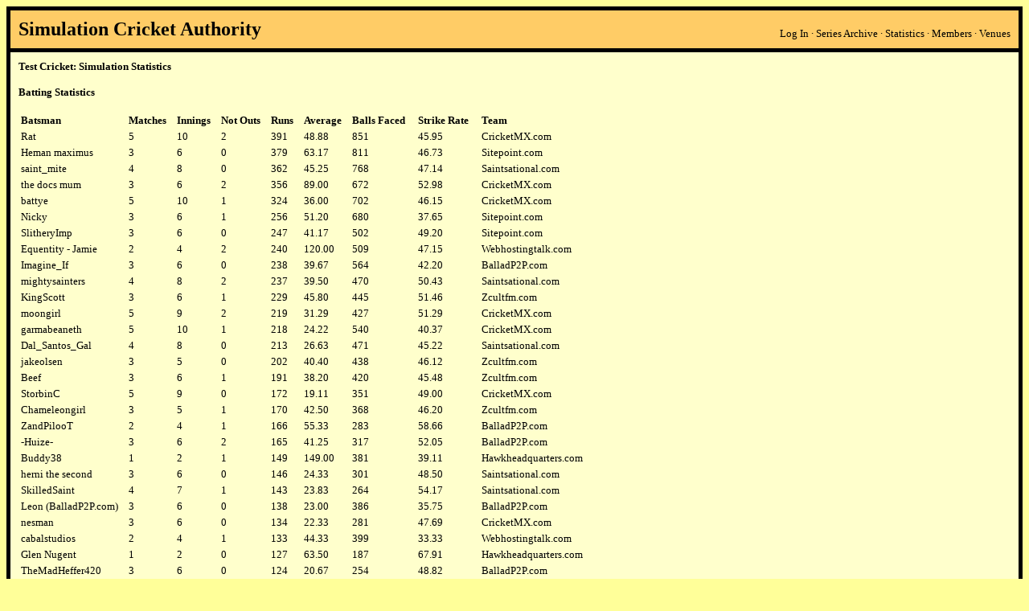

--- FILE ---
content_type: text/html; charset=UTF-8
request_url: http://www.simulationcricket.com/statistics.php?mode=test
body_size: 6930
content:

<html>
<head>

<style type="text/css">

#promoIslandRight {
	width: 314px;
	height: 250px;
    float: right;
	clear: right;
    text-align: right;
    margin: 15px 15px 15px 15px;
	border-left: 1px solid #FFCC66;
}

A.hoverlinks:link, A.hoverlinks:visited {
	color: #333333;
	font-size: 10pt;
	font-family: Trebuchet MS;
	text-decoration: none;
}

A.hoverlinks:hover {
	color: #000000;
/*	background-color: #d8d4d2; */
	background-color: #6699ff;
	font-size: 10pt;
	font-family: Trebuchet MS;
/*	text-decoration: underline; */
}

body {background-color: #FFFF99}
/* OLD td style background colour was #FFCC66 */
/* body {background-color: #FF6699} */
hr	{ height: 0px; border: solid #FF3300 0px; border-top-width: 1px;}

		a:link { color: black; text-decoration: none; }
		a:visited { color: black; text-decoration: none; } 
		a:hover { color: #000066; text-decoration: underline; }

.aroundborder	{ background-color: white; border:5px solid black }
.lineborder { border-bottom:5px solid black }
h2 {background-color: transparent}
p {background-color: rgb(250,0,255)}
</style>

</head>

<body bgcolor="#FFFF99">

<table class="aroundborder" width="100%" align="center" cellpadding="0" cellspacing="0">
	<tr>
		<td style="background-color:#FFCC66;border-bottom:5px solid black;border-bottom:5px solid black;" width="100%">
			<table width="100%" align="center" cellpadding="5" cellspacing="5">
				<tr>
					<td width="50%" align="left" valign="middle"><font face="verdana" size="5"><a href="http://www.simulationcricket.com"><b>Simulation Cricket Authority</b></a></font></td>
					<td width="50%" align="right" valign="bottom"><font face="verdana" size="2">
					<a href="http://www.simulationcricket.com/login.php">Log In</a> &middot; <a href="http://www.simulationcricket.com/series_archive.php">Series Archive</a> &middot; <a href="http://www.simulationcricket.com/statistics.php">Statistics</a> &middot; <a href="http://www.simulationcricket.com/members.php">Members</a> &middot; <a href="http://www.simulationcricket.com/venues.php">Venues</a>
					</font></td>
				</tr>
			</table>
		</td>
	</tr><tr><td width="100%"><table bgcolor="#FFFFCC" width="100%" align="center" cellpadding="5" cellspacing="5">
<tr><td align="left" width="100%"><title>Simulation Cricket Authority: Statistics</title><font face="verdana" size="2"><font face="verdana" size="2"><b>Test Cricket: Simulation Statistics<br /><br />Batting Statistics</b><br /><br /><table>
	<tr>
	<td><font face="verdana" size="2"><b>Batsman</b></td>
	<td><font face="verdana" size="2"><b>Matches&nbsp;&nbsp;&nbsp;</b></td>
	<td><font face="verdana" size="2"><b>Innings&nbsp;&nbsp;&nbsp;</b></td>
	<td><font face="verdana" size="2"><b>Not Outs&nbsp;&nbsp;&nbsp;</b></td>
	<td><font face="verdana" size="2"><b>Runs&nbsp;&nbsp;&nbsp;</b></td>
	<td><font face="verdana" size="2"><b>Average&nbsp;&nbsp;&nbsp;</b></td>
	<td><font face="verdana" size="2"><b>Balls Faced&nbsp;&nbsp;&nbsp;&nbsp;</b></td>
	<td><font face="verdana" size="2"><b>Strike Rate&nbsp;&nbsp;&nbsp;&nbsp;</b></td>
	<td><font face="verdana" size="2"><b>Team</b></td></tr><tr>
		<td><font face="verdana" size="2">Rat&nbsp;&nbsp;&nbsp;</td>
		<td><font face="verdana" size="2">5</td>
		<td><font face="verdana" size="2">10</td>
		<td><font face="verdana" size="2">2</td>
		<td><font face="verdana" size="2">391</td>
		<td><font face="verdana" size="2">48.88</td>
		<td><font face="verdana" size="2">851</td>
		<td><font face="verdana" size="2">45.95</td>
		<td><font face="verdana" size="2">CricketMX.com</td></tr><tr>
		<td><font face="verdana" size="2">Heman maximus&nbsp;&nbsp;&nbsp;</td>
		<td><font face="verdana" size="2">3</td>
		<td><font face="verdana" size="2">6</td>
		<td><font face="verdana" size="2">0</td>
		<td><font face="verdana" size="2">379</td>
		<td><font face="verdana" size="2">63.17</td>
		<td><font face="verdana" size="2">811</td>
		<td><font face="verdana" size="2">46.73</td>
		<td><font face="verdana" size="2">Sitepoint.com</td></tr><tr>
		<td><font face="verdana" size="2">saint_mite&nbsp;&nbsp;&nbsp;</td>
		<td><font face="verdana" size="2">4</td>
		<td><font face="verdana" size="2">8</td>
		<td><font face="verdana" size="2">0</td>
		<td><font face="verdana" size="2">362</td>
		<td><font face="verdana" size="2">45.25</td>
		<td><font face="verdana" size="2">768</td>
		<td><font face="verdana" size="2">47.14</td>
		<td><font face="verdana" size="2">Saintsational.com</td></tr><tr>
		<td><font face="verdana" size="2">the docs mum&nbsp;&nbsp;&nbsp;</td>
		<td><font face="verdana" size="2">3</td>
		<td><font face="verdana" size="2">6</td>
		<td><font face="verdana" size="2">2</td>
		<td><font face="verdana" size="2">356</td>
		<td><font face="verdana" size="2">89.00</td>
		<td><font face="verdana" size="2">672</td>
		<td><font face="verdana" size="2">52.98</td>
		<td><font face="verdana" size="2">CricketMX.com</td></tr><tr>
		<td><font face="verdana" size="2">battye&nbsp;&nbsp;&nbsp;</td>
		<td><font face="verdana" size="2">5</td>
		<td><font face="verdana" size="2">10</td>
		<td><font face="verdana" size="2">1</td>
		<td><font face="verdana" size="2">324</td>
		<td><font face="verdana" size="2">36.00</td>
		<td><font face="verdana" size="2">702</td>
		<td><font face="verdana" size="2">46.15</td>
		<td><font face="verdana" size="2">CricketMX.com</td></tr><tr>
		<td><font face="verdana" size="2">Nicky&nbsp;&nbsp;&nbsp;</td>
		<td><font face="verdana" size="2">3</td>
		<td><font face="verdana" size="2">6</td>
		<td><font face="verdana" size="2">1</td>
		<td><font face="verdana" size="2">256</td>
		<td><font face="verdana" size="2">51.20</td>
		<td><font face="verdana" size="2">680</td>
		<td><font face="verdana" size="2">37.65</td>
		<td><font face="verdana" size="2">Sitepoint.com</td></tr><tr>
		<td><font face="verdana" size="2">SlitheryImp&nbsp;&nbsp;&nbsp;</td>
		<td><font face="verdana" size="2">3</td>
		<td><font face="verdana" size="2">6</td>
		<td><font face="verdana" size="2">0</td>
		<td><font face="verdana" size="2">247</td>
		<td><font face="verdana" size="2">41.17</td>
		<td><font face="verdana" size="2">502</td>
		<td><font face="verdana" size="2">49.20</td>
		<td><font face="verdana" size="2">Sitepoint.com</td></tr><tr>
		<td><font face="verdana" size="2">Equentity - Jamie&nbsp;&nbsp;&nbsp;</td>
		<td><font face="verdana" size="2">2</td>
		<td><font face="verdana" size="2">4</td>
		<td><font face="verdana" size="2">2</td>
		<td><font face="verdana" size="2">240</td>
		<td><font face="verdana" size="2">120.00</td>
		<td><font face="verdana" size="2">509</td>
		<td><font face="verdana" size="2">47.15</td>
		<td><font face="verdana" size="2">Webhostingtalk.com</td></tr><tr>
		<td><font face="verdana" size="2">Imagine_If&nbsp;&nbsp;&nbsp;</td>
		<td><font face="verdana" size="2">3</td>
		<td><font face="verdana" size="2">6</td>
		<td><font face="verdana" size="2">0</td>
		<td><font face="verdana" size="2">238</td>
		<td><font face="verdana" size="2">39.67</td>
		<td><font face="verdana" size="2">564</td>
		<td><font face="verdana" size="2">42.20</td>
		<td><font face="verdana" size="2">BalladP2P.com</td></tr><tr>
		<td><font face="verdana" size="2">mightysainters&nbsp;&nbsp;&nbsp;</td>
		<td><font face="verdana" size="2">4</td>
		<td><font face="verdana" size="2">8</td>
		<td><font face="verdana" size="2">2</td>
		<td><font face="verdana" size="2">237</td>
		<td><font face="verdana" size="2">39.50</td>
		<td><font face="verdana" size="2">470</td>
		<td><font face="verdana" size="2">50.43</td>
		<td><font face="verdana" size="2">Saintsational.com</td></tr><tr>
		<td><font face="verdana" size="2">KingScott&nbsp;&nbsp;&nbsp;</td>
		<td><font face="verdana" size="2">3</td>
		<td><font face="verdana" size="2">6</td>
		<td><font face="verdana" size="2">1</td>
		<td><font face="verdana" size="2">229</td>
		<td><font face="verdana" size="2">45.80</td>
		<td><font face="verdana" size="2">445</td>
		<td><font face="verdana" size="2">51.46</td>
		<td><font face="verdana" size="2">Zcultfm.com</td></tr><tr>
		<td><font face="verdana" size="2">moongirl&nbsp;&nbsp;&nbsp;</td>
		<td><font face="verdana" size="2">5</td>
		<td><font face="verdana" size="2">9</td>
		<td><font face="verdana" size="2">2</td>
		<td><font face="verdana" size="2">219</td>
		<td><font face="verdana" size="2">31.29</td>
		<td><font face="verdana" size="2">427</td>
		<td><font face="verdana" size="2">51.29</td>
		<td><font face="verdana" size="2">CricketMX.com</td></tr><tr>
		<td><font face="verdana" size="2">garmabeaneth&nbsp;&nbsp;&nbsp;</td>
		<td><font face="verdana" size="2">5</td>
		<td><font face="verdana" size="2">10</td>
		<td><font face="verdana" size="2">1</td>
		<td><font face="verdana" size="2">218</td>
		<td><font face="verdana" size="2">24.22</td>
		<td><font face="verdana" size="2">540</td>
		<td><font face="verdana" size="2">40.37</td>
		<td><font face="verdana" size="2">CricketMX.com</td></tr><tr>
		<td><font face="verdana" size="2">Dal_Santos_Gal&nbsp;&nbsp;&nbsp;</td>
		<td><font face="verdana" size="2">4</td>
		<td><font face="verdana" size="2">8</td>
		<td><font face="verdana" size="2">0</td>
		<td><font face="verdana" size="2">213</td>
		<td><font face="verdana" size="2">26.63</td>
		<td><font face="verdana" size="2">471</td>
		<td><font face="verdana" size="2">45.22</td>
		<td><font face="verdana" size="2">Saintsational.com</td></tr><tr>
		<td><font face="verdana" size="2">jakeolsen&nbsp;&nbsp;&nbsp;</td>
		<td><font face="verdana" size="2">3</td>
		<td><font face="verdana" size="2">5</td>
		<td><font face="verdana" size="2">0</td>
		<td><font face="verdana" size="2">202</td>
		<td><font face="verdana" size="2">40.40</td>
		<td><font face="verdana" size="2">438</td>
		<td><font face="verdana" size="2">46.12</td>
		<td><font face="verdana" size="2">Zcultfm.com</td></tr><tr>
		<td><font face="verdana" size="2">Beef&nbsp;&nbsp;&nbsp;</td>
		<td><font face="verdana" size="2">3</td>
		<td><font face="verdana" size="2">6</td>
		<td><font face="verdana" size="2">1</td>
		<td><font face="verdana" size="2">191</td>
		<td><font face="verdana" size="2">38.20</td>
		<td><font face="verdana" size="2">420</td>
		<td><font face="verdana" size="2">45.48</td>
		<td><font face="verdana" size="2">Zcultfm.com</td></tr><tr>
		<td><font face="verdana" size="2">StorbinC&nbsp;&nbsp;&nbsp;</td>
		<td><font face="verdana" size="2">5</td>
		<td><font face="verdana" size="2">9</td>
		<td><font face="verdana" size="2">0</td>
		<td><font face="verdana" size="2">172</td>
		<td><font face="verdana" size="2">19.11</td>
		<td><font face="verdana" size="2">351</td>
		<td><font face="verdana" size="2">49.00</td>
		<td><font face="verdana" size="2">CricketMX.com</td></tr><tr>
		<td><font face="verdana" size="2">Chameleongirl&nbsp;&nbsp;&nbsp;</td>
		<td><font face="verdana" size="2">3</td>
		<td><font face="verdana" size="2">5</td>
		<td><font face="verdana" size="2">1</td>
		<td><font face="verdana" size="2">170</td>
		<td><font face="verdana" size="2">42.50</td>
		<td><font face="verdana" size="2">368</td>
		<td><font face="verdana" size="2">46.20</td>
		<td><font face="verdana" size="2">Zcultfm.com</td></tr><tr>
		<td><font face="verdana" size="2">ZandPilooT&nbsp;&nbsp;&nbsp;</td>
		<td><font face="verdana" size="2">2</td>
		<td><font face="verdana" size="2">4</td>
		<td><font face="verdana" size="2">1</td>
		<td><font face="verdana" size="2">166</td>
		<td><font face="verdana" size="2">55.33</td>
		<td><font face="verdana" size="2">283</td>
		<td><font face="verdana" size="2">58.66</td>
		<td><font face="verdana" size="2">BalladP2P.com</td></tr><tr>
		<td><font face="verdana" size="2">-Huize-&nbsp;&nbsp;&nbsp;</td>
		<td><font face="verdana" size="2">3</td>
		<td><font face="verdana" size="2">6</td>
		<td><font face="verdana" size="2">2</td>
		<td><font face="verdana" size="2">165</td>
		<td><font face="verdana" size="2">41.25</td>
		<td><font face="verdana" size="2">317</td>
		<td><font face="verdana" size="2">52.05</td>
		<td><font face="verdana" size="2">BalladP2P.com</td></tr><tr>
		<td><font face="verdana" size="2">Buddy38&nbsp;&nbsp;&nbsp;</td>
		<td><font face="verdana" size="2">1</td>
		<td><font face="verdana" size="2">2</td>
		<td><font face="verdana" size="2">1</td>
		<td><font face="verdana" size="2">149</td>
		<td><font face="verdana" size="2">149.00</td>
		<td><font face="verdana" size="2">381</td>
		<td><font face="verdana" size="2">39.11</td>
		<td><font face="verdana" size="2">Hawkheadquarters.com</td></tr><tr>
		<td><font face="verdana" size="2">herni the second&nbsp;&nbsp;&nbsp;</td>
		<td><font face="verdana" size="2">3</td>
		<td><font face="verdana" size="2">6</td>
		<td><font face="verdana" size="2">0</td>
		<td><font face="verdana" size="2">146</td>
		<td><font face="verdana" size="2">24.33</td>
		<td><font face="verdana" size="2">301</td>
		<td><font face="verdana" size="2">48.50</td>
		<td><font face="verdana" size="2">Saintsational.com</td></tr><tr>
		<td><font face="verdana" size="2">SkilledSaint&nbsp;&nbsp;&nbsp;</td>
		<td><font face="verdana" size="2">4</td>
		<td><font face="verdana" size="2">7</td>
		<td><font face="verdana" size="2">1</td>
		<td><font face="verdana" size="2">143</td>
		<td><font face="verdana" size="2">23.83</td>
		<td><font face="verdana" size="2">264</td>
		<td><font face="verdana" size="2">54.17</td>
		<td><font face="verdana" size="2">Saintsational.com</td></tr><tr>
		<td><font face="verdana" size="2">Leon (BalladP2P.com)&nbsp;&nbsp;&nbsp;</td>
		<td><font face="verdana" size="2">3</td>
		<td><font face="verdana" size="2">6</td>
		<td><font face="verdana" size="2">0</td>
		<td><font face="verdana" size="2">138</td>
		<td><font face="verdana" size="2">23.00</td>
		<td><font face="verdana" size="2">386</td>
		<td><font face="verdana" size="2">35.75</td>
		<td><font face="verdana" size="2">BalladP2P.com</td></tr><tr>
		<td><font face="verdana" size="2">nesman&nbsp;&nbsp;&nbsp;</td>
		<td><font face="verdana" size="2">3</td>
		<td><font face="verdana" size="2">6</td>
		<td><font face="verdana" size="2">0</td>
		<td><font face="verdana" size="2">134</td>
		<td><font face="verdana" size="2">22.33</td>
		<td><font face="verdana" size="2">281</td>
		<td><font face="verdana" size="2">47.69</td>
		<td><font face="verdana" size="2">CricketMX.com</td></tr><tr>
		<td><font face="verdana" size="2">cabalstudios&nbsp;&nbsp;&nbsp;</td>
		<td><font face="verdana" size="2">2</td>
		<td><font face="verdana" size="2">4</td>
		<td><font face="verdana" size="2">1</td>
		<td><font face="verdana" size="2">133</td>
		<td><font face="verdana" size="2">44.33</td>
		<td><font face="verdana" size="2">399</td>
		<td><font face="verdana" size="2">33.33</td>
		<td><font face="verdana" size="2">Webhostingtalk.com</td></tr><tr>
		<td><font face="verdana" size="2">Glen Nugent&nbsp;&nbsp;&nbsp;</td>
		<td><font face="verdana" size="2">1</td>
		<td><font face="verdana" size="2">2</td>
		<td><font face="verdana" size="2">0</td>
		<td><font face="verdana" size="2">127</td>
		<td><font face="verdana" size="2">63.50</td>
		<td><font face="verdana" size="2">187</td>
		<td><font face="verdana" size="2">67.91</td>
		<td><font face="verdana" size="2">Hawkheadquarters.com</td></tr><tr>
		<td><font face="verdana" size="2">TheMadHeffer420&nbsp;&nbsp;&nbsp;</td>
		<td><font face="verdana" size="2">3</td>
		<td><font face="verdana" size="2">6</td>
		<td><font face="verdana" size="2">0</td>
		<td><font face="verdana" size="2">124</td>
		<td><font face="verdana" size="2">20.67</td>
		<td><font face="verdana" size="2">254</td>
		<td><font face="verdana" size="2">48.82</td>
		<td><font face="verdana" size="2">BalladP2P.com</td></tr><tr>
		<td><font face="verdana" size="2">Cronweb&nbsp;&nbsp;&nbsp;</td>
		<td><font face="verdana" size="2">2</td>
		<td><font face="verdana" size="2">4</td>
		<td><font face="verdana" size="2">1</td>
		<td><font face="verdana" size="2">123</td>
		<td><font face="verdana" size="2">41.00</td>
		<td><font face="verdana" size="2">290</td>
		<td><font face="verdana" size="2">42.41</td>
		<td><font face="verdana" size="2">Sitepoint.com</td></tr><tr>
		<td><font face="verdana" size="2">Hand_of_God&nbsp;&nbsp;&nbsp;</td>
		<td><font face="verdana" size="2">1</td>
		<td><font face="verdana" size="2">2</td>
		<td><font face="verdana" size="2">2</td>
		<td><font face="verdana" size="2">117</td>
		<td><font face="verdana" size="2">0.00</td>
		<td><font face="verdana" size="2">192</td>
		<td><font face="verdana" size="2">60.94</td>
		<td><font face="verdana" size="2">BalladP2P.com</td></tr><tr>
		<td><font face="verdana" size="2">grinch2171&nbsp;&nbsp;&nbsp;</td>
		<td><font face="verdana" size="2">4</td>
		<td><font face="verdana" size="2">7</td>
		<td><font face="verdana" size="2">0</td>
		<td><font face="verdana" size="2">108</td>
		<td><font face="verdana" size="2">15.43</td>
		<td><font face="verdana" size="2">253</td>
		<td><font face="verdana" size="2">42.69</td>
		<td><font face="verdana" size="2">CricketMX.com</td></tr><tr>
		<td><font face="verdana" size="2">NoGood&nbsp;&nbsp;&nbsp;</td>
		<td><font face="verdana" size="2">3</td>
		<td><font face="verdana" size="2">6</td>
		<td><font face="verdana" size="2">0</td>
		<td><font face="verdana" size="2">98</td>
		<td><font face="verdana" size="2">16.33</td>
		<td><font face="verdana" size="2">267</td>
		<td><font face="verdana" size="2">36.70</td>
		<td><font face="verdana" size="2">BalladP2P.com</td></tr><tr>
		<td><font face="verdana" size="2">BONGOMAN&nbsp;&nbsp;&nbsp;</td>
		<td><font face="verdana" size="2">5</td>
		<td><font face="verdana" size="2">9</td>
		<td><font face="verdana" size="2">0</td>
		<td><font face="verdana" size="2">94</td>
		<td><font face="verdana" size="2">10.44</td>
		<td><font face="verdana" size="2">200</td>
		<td><font face="verdana" size="2">47.00</td>
		<td><font face="verdana" size="2">CricketMX.com</td></tr><tr>
		<td><font face="verdana" size="2">iTechno&nbsp;&nbsp;&nbsp;</td>
		<td><font face="verdana" size="2">3</td>
		<td><font face="verdana" size="2">6</td>
		<td><font face="verdana" size="2">0</td>
		<td><font face="verdana" size="2">89</td>
		<td><font face="verdana" size="2">14.83</td>
		<td><font face="verdana" size="2">189</td>
		<td><font face="verdana" size="2">47.09</td>
		<td><font face="verdana" size="2">Sitepoint.com</td></tr><tr>
		<td><font face="verdana" size="2">Finnie&nbsp;&nbsp;&nbsp;</td>
		<td><font face="verdana" size="2">3</td>
		<td><font face="verdana" size="2">6</td>
		<td><font face="verdana" size="2">0</td>
		<td><font face="verdana" size="2">88</td>
		<td><font face="verdana" size="2">14.67</td>
		<td><font face="verdana" size="2">170</td>
		<td><font face="verdana" size="2">51.76</td>
		<td><font face="verdana" size="2">Zcultfm.com</td></tr><tr>
		<td><font face="verdana" size="2">Freezmizer&nbsp;&nbsp;&nbsp;</td>
		<td><font face="verdana" size="2">5</td>
		<td><font face="verdana" size="2">9</td>
		<td><font face="verdana" size="2">3</td>
		<td><font face="verdana" size="2">85</td>
		<td><font face="verdana" size="2">14.17</td>
		<td><font face="verdana" size="2">159</td>
		<td><font face="verdana" size="2">53.46</td>
		<td><font face="verdana" size="2">CricketMX.com</td></tr><tr>
		<td><font face="verdana" size="2">Slowhands&nbsp;&nbsp;&nbsp;</td>
		<td><font face="verdana" size="2">2</td>
		<td><font face="verdana" size="2">4</td>
		<td><font face="verdana" size="2">2</td>
		<td><font face="verdana" size="2">85</td>
		<td><font face="verdana" size="2">42.50</td>
		<td><font face="verdana" size="2">226</td>
		<td><font face="verdana" size="2">37.61</td>
		<td><font face="verdana" size="2">BalladP2P.com</td></tr><tr>
		<td><font face="verdana" size="2">Zog&nbsp;&nbsp;&nbsp;</td>
		<td><font face="verdana" size="2">3</td>
		<td><font face="verdana" size="2">5</td>
		<td><font face="verdana" size="2">0</td>
		<td><font face="verdana" size="2">79</td>
		<td><font face="verdana" size="2">15.80</td>
		<td><font face="verdana" size="2">113</td>
		<td><font face="verdana" size="2">69.91</td>
		<td><font face="verdana" size="2">Zcultfm.com</td></tr><tr>
		<td><font face="verdana" size="2">DigitaL&nbsp;&nbsp;&nbsp;</td>
		<td><font face="verdana" size="2">3</td>
		<td><font face="verdana" size="2">6</td>
		<td><font face="verdana" size="2">0</td>
		<td><font face="verdana" size="2">78</td>
		<td><font face="verdana" size="2">13.00</td>
		<td><font face="verdana" size="2">218</td>
		<td><font face="verdana" size="2">35.78</td>
		<td><font face="verdana" size="2">Sitepoint.com</td></tr><tr>
		<td><font face="verdana" size="2">Halo-9&nbsp;&nbsp;&nbsp;</td>
		<td><font face="verdana" size="2">4</td>
		<td><font face="verdana" size="2">7</td>
		<td><font face="verdana" size="2">1</td>
		<td><font face="verdana" size="2">77</td>
		<td><font face="verdana" size="2">12.83</td>
		<td><font face="verdana" size="2">158</td>
		<td><font face="verdana" size="2">48.73</td>
		<td><font face="verdana" size="2">Saintsational.com</td></tr><tr>
		<td><font face="verdana" size="2">HAWK&nbsp;&nbsp;&nbsp;</td>
		<td><font face="verdana" size="2">2</td>
		<td><font face="verdana" size="2">4</td>
		<td><font face="verdana" size="2">0</td>
		<td><font face="verdana" size="2">69</td>
		<td><font face="verdana" size="2">17.25</td>
		<td><font face="verdana" size="2">132</td>
		<td><font face="verdana" size="2">52.27</td>
		<td><font face="verdana" size="2">Sitepoint.com</td></tr><tr>
		<td><font face="verdana" size="2">gob79&nbsp;&nbsp;&nbsp;</td>
		<td><font face="verdana" size="2">1</td>
		<td><font face="verdana" size="2">2</td>
		<td><font face="verdana" size="2">0</td>
		<td><font face="verdana" size="2">69</td>
		<td><font face="verdana" size="2">34.50</td>
		<td><font face="verdana" size="2">160</td>
		<td><font face="verdana" size="2">43.13</td>
		<td><font face="verdana" size="2">Hawkheadquarters.com</td></tr><tr>
		<td><font face="verdana" size="2">Burian&nbsp;&nbsp;&nbsp;</td>
		<td><font face="verdana" size="2">3</td>
		<td><font face="verdana" size="2">6</td>
		<td><font face="verdana" size="2">1</td>
		<td><font face="verdana" size="2">68</td>
		<td><font face="verdana" size="2">13.60</td>
		<td><font face="verdana" size="2">158</td>
		<td><font face="verdana" size="2">43.04</td>
		<td><font face="verdana" size="2">CricketMX.com</td></tr><tr>
		<td><font face="verdana" size="2">Serj&nbsp;&nbsp;&nbsp;</td>
		<td><font face="verdana" size="2">2</td>
		<td><font face="verdana" size="2">4</td>
		<td><font face="verdana" size="2">1</td>
		<td><font face="verdana" size="2">63</td>
		<td><font face="verdana" size="2">21.00</td>
		<td><font face="verdana" size="2">119</td>
		<td><font face="verdana" size="2">52.94</td>
		<td><font face="verdana" size="2">Zcultfm.com</td></tr><tr>
		<td><font face="verdana" size="2">Action_Force&nbsp;&nbsp;&nbsp;</td>
		<td><font face="verdana" size="2">1</td>
		<td><font face="verdana" size="2">2</td>
		<td><font face="verdana" size="2">0</td>
		<td><font face="verdana" size="2">61</td>
		<td><font face="verdana" size="2">30.50</td>
		<td><font face="verdana" size="2">118</td>
		<td><font face="verdana" size="2">51.69</td>
		<td><font face="verdana" size="2">Hawkheadquarters.com</td></tr><tr>
		<td><font face="verdana" size="2">Miraz&nbsp;&nbsp;&nbsp;</td>
		<td><font face="verdana" size="2">1</td>
		<td><font face="verdana" size="2">2</td>
		<td><font face="verdana" size="2">1</td>
		<td><font face="verdana" size="2">61</td>
		<td><font face="verdana" size="2">61.00</td>
		<td><font face="verdana" size="2">142</td>
		<td><font face="verdana" size="2">42.96</td>
		<td><font face="verdana" size="2">Banglacricket.com</td></tr><tr>
		<td><font face="verdana" size="2">joomlaguy.com&nbsp;&nbsp;&nbsp;</td>
		<td><font face="verdana" size="2">2</td>
		<td><font face="verdana" size="2">3</td>
		<td><font face="verdana" size="2">0</td>
		<td><font face="verdana" size="2">59</td>
		<td><font face="verdana" size="2">19.67</td>
		<td><font face="verdana" size="2">121</td>
		<td><font face="verdana" size="2">48.76</td>
		<td><font face="verdana" size="2">Webhostingtalk.com</td></tr><tr>
		<td><font face="verdana" size="2">arkin&nbsp;&nbsp;&nbsp;</td>
		<td><font face="verdana" size="2">2</td>
		<td><font face="verdana" size="2">2</td>
		<td><font face="verdana" size="2">0</td>
		<td><font face="verdana" size="2">53</td>
		<td><font face="verdana" size="2">26.50</td>
		<td><font face="verdana" size="2">84</td>
		<td><font face="verdana" size="2">63.10</td>
		<td><font face="verdana" size="2">Webhostingtalk.com</td></tr><tr>
		<td><font face="verdana" size="2">Launcestonsaint&nbsp;&nbsp;&nbsp;</td>
		<td><font face="verdana" size="2">1</td>
		<td><font face="verdana" size="2">2</td>
		<td><font face="verdana" size="2">1</td>
		<td><font face="verdana" size="2">53</td>
		<td><font face="verdana" size="2">53.00</td>
		<td><font face="verdana" size="2">73</td>
		<td><font face="verdana" size="2">72.60</td>
		<td><font face="verdana" size="2">Saintsational.com</td></tr><tr>
		<td><font face="verdana" size="2">Cleetus&nbsp;&nbsp;&nbsp;</td>
		<td><font face="verdana" size="2">3</td>
		<td><font face="verdana" size="2">5</td>
		<td><font face="verdana" size="2">0</td>
		<td><font face="verdana" size="2">53</td>
		<td><font face="verdana" size="2">10.60</td>
		<td><font face="verdana" size="2">92</td>
		<td><font face="verdana" size="2">57.61</td>
		<td><font face="verdana" size="2">Zcultfm.com</td></tr><tr>
		<td><font face="verdana" size="2">AsifTheManRahman&nbsp;&nbsp;&nbsp;</td>
		<td><font face="verdana" size="2">1</td>
		<td><font face="verdana" size="2">2</td>
		<td><font face="verdana" size="2">0</td>
		<td><font face="verdana" size="2">51</td>
		<td><font face="verdana" size="2">25.50</td>
		<td><font face="verdana" size="2">55</td>
		<td><font face="verdana" size="2">92.73</td>
		<td><font face="verdana" size="2">Banglacricket.com</td></tr><tr>
		<td><font face="verdana" size="2">M3ta7h3ad&nbsp;&nbsp;&nbsp;</td>
		<td><font face="verdana" size="2">1</td>
		<td><font face="verdana" size="2">2</td>
		<td><font face="verdana" size="2">0</td>
		<td><font face="verdana" size="2">49</td>
		<td><font face="verdana" size="2">24.50</td>
		<td><font face="verdana" size="2">99</td>
		<td><font face="verdana" size="2">49.49</td>
		<td><font face="verdana" size="2">BalladP2P.com</td></tr><tr>
		<td><font face="verdana" size="2">chrisranjana&nbsp;&nbsp;&nbsp;</td>
		<td><font face="verdana" size="2">2</td>
		<td><font face="verdana" size="2">2</td>
		<td><font face="verdana" size="2">0</td>
		<td><font face="verdana" size="2">46</td>
		<td><font face="verdana" size="2">23.00</td>
		<td><font face="verdana" size="2">101</td>
		<td><font face="verdana" size="2">45.54</td>
		<td><font face="verdana" size="2">Webhostingtalk.com</td></tr><tr>
		<td><font face="verdana" size="2">n1ck&nbsp;&nbsp;&nbsp;</td>
		<td><font face="verdana" size="2">4</td>
		<td><font face="verdana" size="2">7</td>
		<td><font face="verdana" size="2">1</td>
		<td><font face="verdana" size="2">45</td>
		<td><font face="verdana" size="2">7.50</td>
		<td><font face="verdana" size="2">77</td>
		<td><font face="verdana" size="2">58.44</td>
		<td><font face="verdana" size="2">Saintsational.com</td></tr><tr>
		<td><font face="verdana" size="2">Imran78&nbsp;&nbsp;&nbsp;</td>
		<td><font face="verdana" size="2">1</td>
		<td><font face="verdana" size="2">2</td>
		<td><font face="verdana" size="2">0</td>
		<td><font face="verdana" size="2">45</td>
		<td><font face="verdana" size="2">22.50</td>
		<td><font face="verdana" size="2">61</td>
		<td><font face="verdana" size="2">73.77</td>
		<td><font face="verdana" size="2">Banglacricket.com</td></tr><tr>
		<td><font face="verdana" size="2">bcr&nbsp;&nbsp;&nbsp;</td>
		<td><font face="verdana" size="2">3</td>
		<td><font face="verdana" size="2">6</td>
		<td><font face="verdana" size="2">2</td>
		<td><font face="verdana" size="2">45</td>
		<td><font face="verdana" size="2">11.25</td>
		<td><font face="verdana" size="2">105</td>
		<td><font face="verdana" size="2">42.86</td>
		<td><font face="verdana" size="2">Sitepoint.com</td></tr><tr>
		<td><font face="verdana" size="2">fisherboy&nbsp;&nbsp;&nbsp;</td>
		<td><font face="verdana" size="2">3</td>
		<td><font face="verdana" size="2">6</td>
		<td><font face="verdana" size="2">0</td>
		<td><font face="verdana" size="2">45</td>
		<td><font face="verdana" size="2">7.50</td>
		<td><font face="verdana" size="2">86</td>
		<td><font face="verdana" size="2">52.33</td>
		<td><font face="verdana" size="2">Sitepoint.com</td></tr><tr>
		<td><font face="verdana" size="2">daynig&nbsp;&nbsp;&nbsp;</td>
		<td><font face="verdana" size="2">1</td>
		<td><font face="verdana" size="2">2</td>
		<td><font face="verdana" size="2">0</td>
		<td><font face="verdana" size="2">43</td>
		<td><font face="verdana" size="2">21.50</td>
		<td><font face="verdana" size="2">74</td>
		<td><font face="verdana" size="2">58.11</td>
		<td><font face="verdana" size="2">Sitepoint.com</td></tr><tr>
		<td><font face="verdana" size="2">saint66au&nbsp;&nbsp;&nbsp;</td>
		<td><font face="verdana" size="2">4</td>
		<td><font face="verdana" size="2">7</td>
		<td><font face="verdana" size="2">1</td>
		<td><font face="verdana" size="2">39</td>
		<td><font face="verdana" size="2">6.50</td>
		<td><font face="verdana" size="2">75</td>
		<td><font face="verdana" size="2">52.00</td>
		<td><font face="verdana" size="2">Saintsational.com</td></tr><tr>
		<td><font face="verdana" size="2">tunebud&nbsp;&nbsp;&nbsp;</td>
		<td><font face="verdana" size="2">5</td>
		<td><font face="verdana" size="2">9</td>
		<td><font face="verdana" size="2">0</td>
		<td><font face="verdana" size="2">38</td>
		<td><font face="verdana" size="2">4.22</td>
		<td><font face="verdana" size="2">132</td>
		<td><font face="verdana" size="2">28.79</td>
		<td><font face="verdana" size="2">CricketMX.com</td></tr><tr>
		<td><font face="verdana" size="2">kiviniar&nbsp;&nbsp;&nbsp;</td>
		<td><font face="verdana" size="2">2</td>
		<td><font face="verdana" size="2">4</td>
		<td><font face="verdana" size="2">0</td>
		<td><font face="verdana" size="2">37</td>
		<td><font face="verdana" size="2">9.25</td>
		<td><font face="verdana" size="2">71</td>
		<td><font face="verdana" size="2">52.11</td>
		<td><font face="verdana" size="2">Sitepoint.com</td></tr><tr>
		<td><font face="verdana" size="2">MikeyBen&nbsp;&nbsp;&nbsp;</td>
		<td><font face="verdana" size="2">3</td>
		<td><font face="verdana" size="2">3</td>
		<td><font face="verdana" size="2">1</td>
		<td><font face="verdana" size="2">35</td>
		<td><font face="verdana" size="2">17.50</td>
		<td><font face="verdana" size="2">88</td>
		<td><font face="verdana" size="2">39.77</td>
		<td><font face="verdana" size="2">BalladP2P.com</td></tr><tr>
		<td><font face="verdana" size="2">Ace&nbsp;&nbsp;&nbsp;</td>
		<td><font face="verdana" size="2">3</td>
		<td><font face="verdana" size="2">5</td>
		<td><font face="verdana" size="2">0</td>
		<td><font face="verdana" size="2">32</td>
		<td><font face="verdana" size="2">6.40</td>
		<td><font face="verdana" size="2">85</td>
		<td><font face="verdana" size="2">37.65</td>
		<td><font face="verdana" size="2">Zcultfm.com</td></tr><tr>
		<td><font face="verdana" size="2">Adel_chain_gang&nbsp;&nbsp;&nbsp;</td>
		<td><font face="verdana" size="2">1</td>
		<td><font face="verdana" size="2">2</td>
		<td><font face="verdana" size="2">0</td>
		<td><font face="verdana" size="2">31</td>
		<td><font face="verdana" size="2">15.50</td>
		<td><font face="verdana" size="2">47</td>
		<td><font face="verdana" size="2">65.96</td>
		<td><font face="verdana" size="2">Banglacricket.com</td></tr><tr>
		<td><font face="verdana" size="2">Tehsin&nbsp;&nbsp;&nbsp;</td>
		<td><font face="verdana" size="2">1</td>
		<td><font face="verdana" size="2">2</td>
		<td><font face="verdana" size="2">0</td>
		<td><font face="verdana" size="2">31</td>
		<td><font face="verdana" size="2">15.50</td>
		<td><font face="verdana" size="2">104</td>
		<td><font face="verdana" size="2">29.81</td>
		<td><font face="verdana" size="2">Banglacricket.com</td></tr><tr>
		<td><font face="verdana" size="2">Hasib&nbsp;&nbsp;&nbsp;</td>
		<td><font face="verdana" size="2">1</td>
		<td><font face="verdana" size="2">2</td>
		<td><font face="verdana" size="2">1</td>
		<td><font face="verdana" size="2">31</td>
		<td><font face="verdana" size="2">31.00</td>
		<td><font face="verdana" size="2">59</td>
		<td><font face="verdana" size="2">52.54</td>
		<td><font face="verdana" size="2">Banglacricket.com</td></tr><tr>
		<td><font face="verdana" size="2">doosra&nbsp;&nbsp;&nbsp;</td>
		<td><font face="verdana" size="2">1</td>
		<td><font face="verdana" size="2">2</td>
		<td><font face="verdana" size="2">0</td>
		<td><font face="verdana" size="2">30</td>
		<td><font face="verdana" size="2">15.00</td>
		<td><font face="verdana" size="2">49</td>
		<td><font face="verdana" size="2">61.22</td>
		<td><font face="verdana" size="2">Hawkheadquarters.com</td></tr><tr>
		<td><font face="verdana" size="2">Aussie500&nbsp;&nbsp;&nbsp;</td>
		<td><font face="verdana" size="2">3</td>
		<td><font face="verdana" size="2">5</td>
		<td><font face="verdana" size="2">0</td>
		<td><font face="verdana" size="2">30</td>
		<td><font face="verdana" size="2">6.00</td>
		<td><font face="verdana" size="2">119</td>
		<td><font face="verdana" size="2">25.21</td>
		<td><font face="verdana" size="2">Zcultfm.com</td></tr><tr>
		<td><font face="verdana" size="2">Slidey&nbsp;&nbsp;&nbsp;</td>
		<td><font face="verdana" size="2">2</td>
		<td><font face="verdana" size="2">2</td>
		<td><font face="verdana" size="2">0</td>
		<td><font face="verdana" size="2">29</td>
		<td><font face="verdana" size="2">14.50</td>
		<td><font face="verdana" size="2">42</td>
		<td><font face="verdana" size="2">69.05</td>
		<td><font face="verdana" size="2">Webhostingtalk.com</td></tr><tr>
		<td><font face="verdana" size="2">HSVKing&nbsp;&nbsp;&nbsp;</td>
		<td><font face="verdana" size="2">4</td>
		<td><font face="verdana" size="2">7</td>
		<td><font face="verdana" size="2">2</td>
		<td><font face="verdana" size="2">28</td>
		<td><font face="verdana" size="2">5.60</td>
		<td><font face="verdana" size="2">42</td>
		<td><font face="verdana" size="2">66.67</td>
		<td><font face="verdana" size="2">Saintsational.com</td></tr><tr>
		<td><font face="verdana" size="2">James90&nbsp;&nbsp;&nbsp;</td>
		<td><font face="verdana" size="2">1</td>
		<td><font face="verdana" size="2">2</td>
		<td><font face="verdana" size="2">0</td>
		<td><font face="verdana" size="2">28</td>
		<td><font face="verdana" size="2">14.00</td>
		<td><font face="verdana" size="2">70</td>
		<td><font face="verdana" size="2">40.00</td>
		<td><font face="verdana" size="2">Banglacricket.com</td></tr><tr>
		<td><font face="verdana" size="2">MasterBlaster&nbsp;&nbsp;&nbsp;</td>
		<td><font face="verdana" size="2">1</td>
		<td><font face="verdana" size="2">2</td>
		<td><font face="verdana" size="2">0</td>
		<td><font face="verdana" size="2">27</td>
		<td><font face="verdana" size="2">13.50</td>
		<td><font face="verdana" size="2">50</td>
		<td><font face="verdana" size="2">54.00</td>
		<td><font face="verdana" size="2">Banglacricket.com</td></tr><tr>
		<td><font face="verdana" size="2">Hawks Heroes&nbsp;&nbsp;&nbsp;</td>
		<td><font face="verdana" size="2">1</td>
		<td><font face="verdana" size="2">2</td>
		<td><font face="verdana" size="2">0</td>
		<td><font face="verdana" size="2">27</td>
		<td><font face="verdana" size="2">13.50</td>
		<td><font face="verdana" size="2">86</td>
		<td><font face="verdana" size="2">31.40</td>
		<td><font face="verdana" size="2">Hawkheadquarters.com</td></tr><tr>
		<td><font face="verdana" size="2">Oonth&nbsp;&nbsp;&nbsp;</td>
		<td><font face="verdana" size="2">2</td>
		<td><font face="verdana" size="2">3</td>
		<td><font face="verdana" size="2">1</td>
		<td><font face="verdana" size="2">26</td>
		<td><font face="verdana" size="2">13.00</td>
		<td><font face="verdana" size="2">86</td>
		<td><font face="verdana" size="2">30.23</td>
		<td><font face="verdana" size="2">Webhostingtalk.com</td></tr><tr>
		<td><font face="verdana" size="2">Hmmm&nbsp;&nbsp;&nbsp;</td>
		<td><font face="verdana" size="2">3</td>
		<td><font face="verdana" size="2">3</td>
		<td><font face="verdana" size="2">0</td>
		<td><font face="verdana" size="2">25</td>
		<td><font face="verdana" size="2">8.33</td>
		<td><font face="verdana" size="2">26</td>
		<td><font face="verdana" size="2">96.15</td>
		<td><font face="verdana" size="2">BalladP2P.com</td></tr><tr>
		<td><font face="verdana" size="2">khuldun&nbsp;&nbsp;&nbsp;</td>
		<td><font face="verdana" size="2">2</td>
		<td><font face="verdana" size="2">4</td>
		<td><font face="verdana" size="2">1</td>
		<td><font face="verdana" size="2">24</td>
		<td><font face="verdana" size="2">8.00</td>
		<td><font face="verdana" size="2">53</td>
		<td><font face="verdana" size="2">45.28</td>
		<td><font face="verdana" size="2">Sitepoint.com</td></tr><tr>
		<td><font face="verdana" size="2">p2p-sharing-rules&nbsp;&nbsp;&nbsp;</td>
		<td><font face="verdana" size="2">2</td>
		<td><font face="verdana" size="2">3</td>
		<td><font face="verdana" size="2">0</td>
		<td><font face="verdana" size="2">24</td>
		<td><font face="verdana" size="2">8.00</td>
		<td><font face="verdana" size="2">24</td>
		<td><font face="verdana" size="2">100.00</td>
		<td><font face="verdana" size="2">CricketMX.com</td></tr><tr>
		<td><font face="verdana" size="2">saintsational&nbsp;&nbsp;&nbsp;</td>
		<td><font face="verdana" size="2">3</td>
		<td><font face="verdana" size="2">6</td>
		<td><font face="verdana" size="2">0</td>
		<td><font face="verdana" size="2">23</td>
		<td><font face="verdana" size="2">3.83</td>
		<td><font face="verdana" size="2">27</td>
		<td><font face="verdana" size="2">85.19</td>
		<td><font face="verdana" size="2">Saintsational.com</td></tr><tr>
		<td><font face="verdana" size="2">KingTigerII&nbsp;&nbsp;&nbsp;</td>
		<td><font face="verdana" size="2">3</td>
		<td><font face="verdana" size="2">5</td>
		<td><font face="verdana" size="2">3</td>
		<td><font face="verdana" size="2">22</td>
		<td><font face="verdana" size="2">11.00</td>
		<td><font face="verdana" size="2">58</td>
		<td><font face="verdana" size="2">37.93</td>
		<td><font face="verdana" size="2">Zcultfm.com</td></tr><tr>
		<td><font face="verdana" size="2">james_rose&nbsp;&nbsp;&nbsp;</td>
		<td><font face="verdana" size="2">4</td>
		<td><font face="verdana" size="2">7</td>
		<td><font face="verdana" size="2">0</td>
		<td><font face="verdana" size="2">21</td>
		<td><font face="verdana" size="2">3.00</td>
		<td><font face="verdana" size="2">40</td>
		<td><font face="verdana" size="2">52.50</td>
		<td><font face="verdana" size="2">Saintsational.com</td></tr><tr>
		<td><font face="verdana" size="2">greatbar&nbsp;&nbsp;&nbsp;</td>
		<td><font face="verdana" size="2">1</td>
		<td><font face="verdana" size="2">2</td>
		<td><font face="verdana" size="2">0</td>
		<td><font face="verdana" size="2">20</td>
		<td><font face="verdana" size="2">10.00</td>
		<td><font face="verdana" size="2">40</td>
		<td><font face="verdana" size="2">50.00</td>
		<td><font face="verdana" size="2">Hawkheadquarters.com</td></tr><tr>
		<td><font face="verdana" size="2">Joseph_M&nbsp;&nbsp;&nbsp;</td>
		<td><font face="verdana" size="2">2</td>
		<td><font face="verdana" size="2">3</td>
		<td><font face="verdana" size="2">0</td>
		<td><font face="verdana" size="2">18</td>
		<td><font face="verdana" size="2">6.00</td>
		<td><font face="verdana" size="2">14</td>
		<td><font face="verdana" size="2">128.57</td>
		<td><font face="verdana" size="2">Webhostingtalk.com</td></tr><tr>
		<td><font face="verdana" size="2">PixelManual&nbsp;&nbsp;&nbsp;</td>
		<td><font face="verdana" size="2">2</td>
		<td><font face="verdana" size="2">2</td>
		<td><font face="verdana" size="2">1</td>
		<td><font face="verdana" size="2">17</td>
		<td><font face="verdana" size="2">17.00</td>
		<td><font face="verdana" size="2">29</td>
		<td><font face="verdana" size="2">58.62</td>
		<td><font face="verdana" size="2">Webhostingtalk.com</td></tr><tr>
		<td><font face="verdana" size="2">Corran&nbsp;&nbsp;&nbsp;</td>
		<td><font face="verdana" size="2">1</td>
		<td><font face="verdana" size="2">2</td>
		<td><font face="verdana" size="2">1</td>
		<td><font face="verdana" size="2">15</td>
		<td><font face="verdana" size="2">15.00</td>
		<td><font face="verdana" size="2">38</td>
		<td><font face="verdana" size="2">39.47</td>
		<td><font face="verdana" size="2">BalladP2P.com</td></tr><tr>
		<td><font face="verdana" size="2">silentcollision&nbsp;&nbsp;&nbsp;</td>
		<td><font face="verdana" size="2">1</td>
		<td><font face="verdana" size="2">2</td>
		<td><font face="verdana" size="2">0</td>
		<td><font face="verdana" size="2">13</td>
		<td><font face="verdana" size="2">6.50</td>
		<td><font face="verdana" size="2">14</td>
		<td><font face="verdana" size="2">92.86</td>
		<td><font face="verdana" size="2">Sitepoint.com</td></tr><tr>
		<td><font face="verdana" size="2">Bettsie&nbsp;&nbsp;&nbsp;</td>
		<td><font face="verdana" size="2">1</td>
		<td><font face="verdana" size="2">2</td>
		<td><font face="verdana" size="2">0</td>
		<td><font face="verdana" size="2">12</td>
		<td><font face="verdana" size="2">6.00</td>
		<td><font face="verdana" size="2">53</td>
		<td><font face="verdana" size="2">22.64</td>
		<td><font face="verdana" size="2">Hawkheadquarters.com</td></tr><tr>
		<td><font face="verdana" size="2">HunterMp3&nbsp;&nbsp;&nbsp;</td>
		<td><font face="verdana" size="2">3</td>
		<td><font face="verdana" size="2">3</td>
		<td><font face="verdana" size="2">0</td>
		<td><font face="verdana" size="2">12</td>
		<td><font face="verdana" size="2">4.00</td>
		<td><font face="verdana" size="2">38</td>
		<td><font face="verdana" size="2">31.58</td>
		<td><font face="verdana" size="2">BalladP2P.com</td></tr><tr>
		<td><font face="verdana" size="2">mjedw1&nbsp;&nbsp;&nbsp;</td>
		<td><font face="verdana" size="2">1</td>
		<td><font face="verdana" size="2">2</td>
		<td><font face="verdana" size="2">0</td>
		<td><font face="verdana" size="2">8</td>
		<td><font face="verdana" size="2">4.00</td>
		<td><font face="verdana" size="2">19</td>
		<td><font face="verdana" size="2">42.11</td>
		<td><font face="verdana" size="2">Hawkheadquarters.com</td></tr><tr>
		<td><font face="verdana" size="2">DynamoUltra&nbsp;&nbsp;&nbsp;</td>
		<td><font face="verdana" size="2">1</td>
		<td><font face="verdana" size="2">2</td>
		<td><font face="verdana" size="2">0</td>
		<td><font face="verdana" size="2">8</td>
		<td><font face="verdana" size="2">4.00</td>
		<td><font face="verdana" size="2">24</td>
		<td><font face="verdana" size="2">33.33</td>
		<td><font face="verdana" size="2">Hawkheadquarters.com</td></tr><tr>
		<td><font face="verdana" size="2">Dixie Flatline&nbsp;&nbsp;&nbsp;</td>
		<td><font face="verdana" size="2">1</td>
		<td><font face="verdana" size="2">2</td>
		<td><font face="verdana" size="2">1</td>
		<td><font face="verdana" size="2">6</td>
		<td><font face="verdana" size="2">6.00</td>
		<td><font face="verdana" size="2">8</td>
		<td><font face="verdana" size="2">75.00</td>
		<td><font face="verdana" size="2">Hawkheadquarters.com</td></tr><tr>
		<td><font face="verdana" size="2">Penny_&nbsp;&nbsp;&nbsp;</td>
		<td><font face="verdana" size="2">1</td>
		<td><font face="verdana" size="2">1</td>
		<td><font face="verdana" size="2">0</td>
		<td><font face="verdana" size="2">5</td>
		<td><font face="verdana" size="2">5.00</td>
		<td><font face="verdana" size="2">12</td>
		<td><font face="verdana" size="2">41.67</td>
		<td><font face="verdana" size="2">BalladP2P.com</td></tr><tr>
		<td><font face="verdana" size="2">Mike Empuria&nbsp;&nbsp;&nbsp;</td>
		<td><font face="verdana" size="2">1</td>
		<td><font face="verdana" size="2">2</td>
		<td><font face="verdana" size="2">0</td>
		<td><font face="verdana" size="2">5</td>
		<td><font face="verdana" size="2">2.50</td>
		<td><font face="verdana" size="2">31</td>
		<td><font face="verdana" size="2">16.13</td>
		<td><font face="verdana" size="2">Sitepoint.com</td></tr><tr>
		<td><font face="verdana" size="2">JazzFinder&nbsp;&nbsp;&nbsp;</td>
		<td><font face="verdana" size="2">2</td>
		<td><font face="verdana" size="2">2</td>
		<td><font face="verdana" size="2">1</td>
		<td><font face="verdana" size="2">5</td>
		<td><font face="verdana" size="2">5.00</td>
		<td><font face="verdana" size="2">12</td>
		<td><font face="verdana" size="2">41.67</td>
		<td><font face="verdana" size="2">Webhostingtalk.com</td></tr><tr>
		<td><font face="verdana" size="2">Lidcombe&nbsp;&nbsp;&nbsp;</td>
		<td><font face="verdana" size="2">1</td>
		<td><font face="verdana" size="2">2</td>
		<td><font face="verdana" size="2">0</td>
		<td><font face="verdana" size="2">5</td>
		<td><font face="verdana" size="2">2.50</td>
		<td><font face="verdana" size="2">15</td>
		<td><font face="verdana" size="2">33.33</td>
		<td><font face="verdana" size="2">Banglacricket.com</td></tr><tr>
		<td><font face="verdana" size="2">Yonni&nbsp;&nbsp;&nbsp;</td>
		<td><font face="verdana" size="2">1</td>
		<td><font face="verdana" size="2">2</td>
		<td><font face="verdana" size="2">0</td>
		<td><font face="verdana" size="2">4</td>
		<td><font face="verdana" size="2">2.00</td>
		<td><font face="verdana" size="2">8</td>
		<td><font face="verdana" size="2">50.00</td>
		<td><font face="verdana" size="2">Zcultfm.com</td></tr><tr>
		<td><font face="verdana" size="2">Cifra-Jay&nbsp;&nbsp;&nbsp;</td>
		<td><font face="verdana" size="2">2</td>
		<td><font face="verdana" size="2">3</td>
		<td><font face="verdana" size="2">0</td>
		<td><font face="verdana" size="2">3</td>
		<td><font face="verdana" size="2">1.00</td>
		<td><font face="verdana" size="2">19</td>
		<td><font face="verdana" size="2">15.79</td>
		<td><font face="verdana" size="2">Webhostingtalk.com</td></tr><tr>
		<td><font face="verdana" size="2">Ehsan&nbsp;&nbsp;&nbsp;</td>
		<td><font face="verdana" size="2">1</td>
		<td><font face="verdana" size="2">2</td>
		<td><font face="verdana" size="2">0</td>
		<td><font face="verdana" size="2">1</td>
		<td><font face="verdana" size="2">0.50</td>
		<td><font face="verdana" size="2">8</td>
		<td><font face="verdana" size="2">12.50</td>
		<td><font face="verdana" size="2">Banglacricket.com</td></tr><tr>
		<td><font face="verdana" size="2">jake4974&nbsp;&nbsp;&nbsp;</td>
		<td><font face="verdana" size="2">1</td>
		<td><font face="verdana" size="2">2</td>
		<td><font face="verdana" size="2">1</td>
		<td><font face="verdana" size="2">1</td>
		<td><font face="verdana" size="2">1.00</td>
		<td><font face="verdana" size="2">7</td>
		<td><font face="verdana" size="2">14.29</td>
		<td><font face="verdana" size="2">Sitepoint.com</td></tr><tr>
		<td><font face="verdana" size="2">Sunniath&nbsp;&nbsp;&nbsp;</td>
		<td><font face="verdana" size="2">1</td>
		<td><font face="verdana" size="2">2</td>
		<td><font face="verdana" size="2">0</td>
		<td><font face="verdana" size="2">0</td>
		<td><font face="verdana" size="2">0.00</td>
		<td><font face="verdana" size="2">4</td>
		<td><font face="verdana" size="2">0.00</td>
		<td><font face="verdana" size="2">Banglacricket.com</td></tr><tr>
		<td><font face="verdana" size="2">Jupiter Aknowledge&nbsp;&nbsp;&nbsp;</td>
		<td><font face="verdana" size="2">1</td>
		<td><font face="verdana" size="2">0</td>
		<td><font face="verdana" size="2">0</td>
		<td><font face="verdana" size="2">0</td>
		<td><font face="verdana" size="2">0.00</td>
		<td><font face="verdana" size="2">0</td>
		<td><font face="verdana" size="2">0.00</td>
		<td><font face="verdana" size="2">BalladP2P.com</td></tr><tr>
		<td><font face="verdana" size="2">saint patrick&nbsp;&nbsp;&nbsp;</td>
		<td><font face="verdana" size="2">1</td>
		<td><font face="verdana" size="2">1</td>
		<td><font face="verdana" size="2">0</td>
		<td><font face="verdana" size="2">0</td>
		<td><font face="verdana" size="2">0.00</td>
		<td><font face="verdana" size="2">2</td>
		<td><font face="verdana" size="2">0.00</td>
		<td><font face="verdana" size="2">Saintsational.com</td></tr></table><br /><br /><font face="verdana" size="2"><b>Bowling Statistics</b><br /><br /><table>
	<tr>
	<td><font face="verdana" size="2"><b>Bowler</b></td>
	<td><font face="verdana" size="2"><b>Innings&nbsp;&nbsp;&nbsp;</b></td>
	<td><font face="verdana" size="2"><b>Wickets&nbsp;&nbsp;&nbsp;</b></td>
	<td><font face="verdana" size="2"><b>Runs&nbsp;&nbsp;&nbsp;</b></td>
	<td><font face="verdana" size="2"><b>Average&nbsp;&nbsp;&nbsp;</b></td>
	<td><font face="verdana" size="2"><b>Balls&nbsp;&nbsp;&nbsp;&nbsp;</b></td>
	<td><font face="verdana" size="2"><b>Team</b></td></tr><tr>
		<td><font face="verdana" size="2">BONGOMAN&nbsp;&nbsp;&nbsp;</td>
		<td><font face="verdana" size="2">10</td>
		<td><font face="verdana" size="2">25</td>
		<td><font face="verdana" size="2">547</td>
		<td><font face="verdana" size="2">21.88</td>
		<td><font face="verdana" size="2">1058</td>
		<td><font face="verdana" size="2">CricketMX.com</td></tr><tr>
		<td><font face="verdana" size="2">tunebud&nbsp;&nbsp;&nbsp;</td>
		<td><font face="verdana" size="2">10</td>
		<td><font face="verdana" size="2">23</td>
		<td><font face="verdana" size="2">467</td>
		<td><font face="verdana" size="2">20.30</td>
		<td><font face="verdana" size="2">1016</td>
		<td><font face="verdana" size="2">CricketMX.com</td></tr><tr>
		<td><font face="verdana" size="2">Halo-9&nbsp;&nbsp;&nbsp;</td>
		<td><font face="verdana" size="2">7</td>
		<td><font face="verdana" size="2">21</td>
		<td><font face="verdana" size="2">345</td>
		<td><font face="verdana" size="2">16.43</td>
		<td><font face="verdana" size="2">632</td>
		<td><font face="verdana" size="2">Saintsational.com</td></tr><tr>
		<td><font face="verdana" size="2">Hmmm&nbsp;&nbsp;&nbsp;</td>
		<td><font face="verdana" size="2">6</td>
		<td><font face="verdana" size="2">18</td>
		<td><font face="verdana" size="2">300</td>
		<td><font face="verdana" size="2">16.67</td>
		<td><font face="verdana" size="2">643</td>
		<td><font face="verdana" size="2">BalladP2P.com</td></tr><tr>
		<td><font face="verdana" size="2">Freezmizer&nbsp;&nbsp;&nbsp;</td>
		<td><font face="verdana" size="2">10</td>
		<td><font face="verdana" size="2">16</td>
		<td><font face="verdana" size="2">505</td>
		<td><font face="verdana" size="2">31.56</td>
		<td><font face="verdana" size="2">1050</td>
		<td><font face="verdana" size="2">CricketMX.com</td></tr><tr>
		<td><font face="verdana" size="2">HSVKing&nbsp;&nbsp;&nbsp;</td>
		<td><font face="verdana" size="2">8</td>
		<td><font face="verdana" size="2">16</td>
		<td><font face="verdana" size="2">277</td>
		<td><font face="verdana" size="2">17.31</td>
		<td><font face="verdana" size="2">615</td>
		<td><font face="verdana" size="2">Saintsational.com</td></tr><tr>
		<td><font face="verdana" size="2">fisherboy&nbsp;&nbsp;&nbsp;</td>
		<td><font face="verdana" size="2">6</td>
		<td><font face="verdana" size="2">15</td>
		<td><font face="verdana" size="2">306</td>
		<td><font face="verdana" size="2">20.40</td>
		<td><font face="verdana" size="2">637</td>
		<td><font face="verdana" size="2">Sitepoint.com</td></tr><tr>
		<td><font face="verdana" size="2">Ace&nbsp;&nbsp;&nbsp;</td>
		<td><font face="verdana" size="2">6</td>
		<td><font face="verdana" size="2">14</td>
		<td><font face="verdana" size="2">359</td>
		<td><font face="verdana" size="2">25.64</td>
		<td><font face="verdana" size="2">769</td>
		<td><font face="verdana" size="2">Zcultfm.com</td></tr><tr>
		<td><font face="verdana" size="2">saint66au&nbsp;&nbsp;&nbsp;</td>
		<td><font face="verdana" size="2">8</td>
		<td><font face="verdana" size="2">14</td>
		<td><font face="verdana" size="2">328</td>
		<td><font face="verdana" size="2">23.43</td>
		<td><font face="verdana" size="2">645</td>
		<td><font face="verdana" size="2">Saintsational.com</td></tr><tr>
		<td><font face="verdana" size="2">HunterMp3&nbsp;&nbsp;&nbsp;</td>
		<td><font face="verdana" size="2">6</td>
		<td><font face="verdana" size="2">13</td>
		<td><font face="verdana" size="2">320</td>
		<td><font face="verdana" size="2">24.62</td>
		<td><font face="verdana" size="2">634</td>
		<td><font face="verdana" size="2">BalladP2P.com</td></tr><tr>
		<td><font face="verdana" size="2">arkin&nbsp;&nbsp;&nbsp;</td>
		<td><font face="verdana" size="2">4</td>
		<td><font face="verdana" size="2">13</td>
		<td><font face="verdana" size="2">128</td>
		<td><font face="verdana" size="2">9.85</td>
		<td><font face="verdana" size="2">288</td>
		<td><font face="verdana" size="2">Webhostingtalk.com</td></tr><tr>
		<td><font face="verdana" size="2">MikeyBen&nbsp;&nbsp;&nbsp;</td>
		<td><font face="verdana" size="2">6</td>
		<td><font face="verdana" size="2">11</td>
		<td><font face="verdana" size="2">314</td>
		<td><font face="verdana" size="2">28.55</td>
		<td><font face="verdana" size="2">690</td>
		<td><font face="verdana" size="2">BalladP2P.com</td></tr><tr>
		<td><font face="verdana" size="2">KingTigerII&nbsp;&nbsp;&nbsp;</td>
		<td><font face="verdana" size="2">6</td>
		<td><font face="verdana" size="2">11</td>
		<td><font face="verdana" size="2">332</td>
		<td><font face="verdana" size="2">30.18</td>
		<td><font face="verdana" size="2">720</td>
		<td><font face="verdana" size="2">Zcultfm.com</td></tr><tr>
		<td><font face="verdana" size="2">JazzFinder&nbsp;&nbsp;&nbsp;</td>
		<td><font face="verdana" size="2">4</td>
		<td><font face="verdana" size="2">10</td>
		<td><font face="verdana" size="2">175</td>
		<td><font face="verdana" size="2">17.50</td>
		<td><font face="verdana" size="2">300</td>
		<td><font face="verdana" size="2">Webhostingtalk.com</td></tr><tr>
		<td><font face="verdana" size="2">Zog&nbsp;&nbsp;&nbsp;</td>
		<td><font face="verdana" size="2">6</td>
		<td><font face="verdana" size="2">10</td>
		<td><font face="verdana" size="2">159</td>
		<td><font face="verdana" size="2">15.90</td>
		<td><font face="verdana" size="2">330</td>
		<td><font face="verdana" size="2">Zcultfm.com</td></tr><tr>
		<td><font face="verdana" size="2">n1ck&nbsp;&nbsp;&nbsp;</td>
		<td><font face="verdana" size="2">8</td>
		<td><font face="verdana" size="2">9</td>
		<td><font face="verdana" size="2">298</td>
		<td><font face="verdana" size="2">33.11</td>
		<td><font face="verdana" size="2">705</td>
		<td><font face="verdana" size="2">Saintsational.com</td></tr><tr>
		<td><font face="verdana" size="2">Cleetus&nbsp;&nbsp;&nbsp;</td>
		<td><font face="verdana" size="2">6</td>
		<td><font face="verdana" size="2">9</td>
		<td><font face="verdana" size="2">265</td>
		<td><font face="verdana" size="2">29.44</td>
		<td><font face="verdana" size="2">634</td>
		<td><font face="verdana" size="2">Zcultfm.com</td></tr><tr>
		<td><font face="verdana" size="2">PixelManual&nbsp;&nbsp;&nbsp;</td>
		<td><font face="verdana" size="2">4</td>
		<td><font face="verdana" size="2">8</td>
		<td><font face="verdana" size="2">115</td>
		<td><font face="verdana" size="2">14.38</td>
		<td><font face="verdana" size="2">241</td>
		<td><font face="verdana" size="2">Webhostingtalk.com</td></tr><tr>
		<td><font face="verdana" size="2">p2p-sharing-rules&nbsp;&nbsp;&nbsp;</td>
		<td><font face="verdana" size="2">4</td>
		<td><font face="verdana" size="2">8</td>
		<td><font face="verdana" size="2">193</td>
		<td><font face="verdana" size="2">24.13</td>
		<td><font face="verdana" size="2">378</td>
		<td><font face="verdana" size="2">CricketMX.com</td></tr><tr>
		<td><font face="verdana" size="2">bcr&nbsp;&nbsp;&nbsp;</td>
		<td><font face="verdana" size="2">6</td>
		<td><font face="verdana" size="2">8</td>
		<td><font face="verdana" size="2">297</td>
		<td><font face="verdana" size="2">37.13</td>
		<td><font face="verdana" size="2">675</td>
		<td><font face="verdana" size="2">Sitepoint.com</td></tr><tr>
		<td><font face="verdana" size="2">kiviniar&nbsp;&nbsp;&nbsp;</td>
		<td><font face="verdana" size="2">4</td>
		<td><font face="verdana" size="2">7</td>
		<td><font face="verdana" size="2">205</td>
		<td><font face="verdana" size="2">29.29</td>
		<td><font face="verdana" size="2">407</td>
		<td><font face="verdana" size="2">Sitepoint.com</td></tr><tr>
		<td><font face="verdana" size="2">khuldun&nbsp;&nbsp;&nbsp;</td>
		<td><font face="verdana" size="2">4</td>
		<td><font face="verdana" size="2">7</td>
		<td><font face="verdana" size="2">108</td>
		<td><font face="verdana" size="2">15.43</td>
		<td><font face="verdana" size="2">264</td>
		<td><font face="verdana" size="2">Sitepoint.com</td></tr><tr>
		<td><font face="verdana" size="2">Burian&nbsp;&nbsp;&nbsp;</td>
		<td><font face="verdana" size="2">6</td>
		<td><font face="verdana" size="2">6</td>
		<td><font face="verdana" size="2">262</td>
		<td><font face="verdana" size="2">43.67</td>
		<td><font face="verdana" size="2">609</td>
		<td><font face="verdana" size="2">CricketMX.com</td></tr><tr>
		<td><font face="verdana" size="2">Slidey&nbsp;&nbsp;&nbsp;</td>
		<td><font face="verdana" size="2">4</td>
		<td><font face="verdana" size="2">6</td>
		<td><font face="verdana" size="2">139</td>
		<td><font face="verdana" size="2">23.17</td>
		<td><font face="verdana" size="2">283</td>
		<td><font face="verdana" size="2">Webhostingtalk.com</td></tr><tr>
		<td><font face="verdana" size="2">Dixie Flatline&nbsp;&nbsp;&nbsp;</td>
		<td><font face="verdana" size="2">2</td>
		<td><font face="verdana" size="2">6</td>
		<td><font face="verdana" size="2">103</td>
		<td><font face="verdana" size="2">17.17</td>
		<td><font face="verdana" size="2">177</td>
		<td><font face="verdana" size="2">Hawkheadquarters.com</td></tr><tr>
		<td><font face="verdana" size="2">SlitheryImp&nbsp;&nbsp;&nbsp;</td>
		<td><font face="verdana" size="2">2</td>
		<td><font face="verdana" size="2">5</td>
		<td><font face="verdana" size="2">27</td>
		<td><font face="verdana" size="2">5.40</td>
		<td><font face="verdana" size="2">48</td>
		<td><font face="verdana" size="2">Sitepoint.com</td></tr><tr>
		<td><font face="verdana" size="2">jake4974&nbsp;&nbsp;&nbsp;</td>
		<td><font face="verdana" size="2">2</td>
		<td><font face="verdana" size="2">4</td>
		<td><font face="verdana" size="2">132</td>
		<td><font face="verdana" size="2">33.00</td>
		<td><font face="verdana" size="2">252</td>
		<td><font face="verdana" size="2">Sitepoint.com</td></tr><tr>
		<td><font face="verdana" size="2">Imagine_If&nbsp;&nbsp;&nbsp;</td>
		<td><font face="verdana" size="2">6</td>
		<td><font face="verdana" size="2">4</td>
		<td><font face="verdana" size="2">90</td>
		<td><font face="verdana" size="2">22.50</td>
		<td><font face="verdana" size="2">186</td>
		<td><font face="verdana" size="2">BalladP2P.com</td></tr><tr>
		<td><font face="verdana" size="2">Glen Nugent&nbsp;&nbsp;&nbsp;</td>
		<td><font face="verdana" size="2">2</td>
		<td><font face="verdana" size="2">4</td>
		<td><font face="verdana" size="2">57</td>
		<td><font face="verdana" size="2">14.25</td>
		<td><font face="verdana" size="2">180</td>
		<td><font face="verdana" size="2">Hawkheadquarters.com</td></tr><tr>
		<td><font face="verdana" size="2">Finnie&nbsp;&nbsp;&nbsp;</td>
		<td><font face="verdana" size="2">4</td>
		<td><font face="verdana" size="2">4</td>
		<td><font face="verdana" size="2">26</td>
		<td><font face="verdana" size="2">6.50</td>
		<td><font face="verdana" size="2">39</td>
		<td><font face="verdana" size="2">Zcultfm.com</td></tr><tr>
		<td><font face="verdana" size="2">Bettsie&nbsp;&nbsp;&nbsp;</td>
		<td><font face="verdana" size="2">2</td>
		<td><font face="verdana" size="2">4</td>
		<td><font face="verdana" size="2">133</td>
		<td><font face="verdana" size="2">33.25</td>
		<td><font face="verdana" size="2">282</td>
		<td><font face="verdana" size="2">Hawkheadquarters.com</td></tr><tr>
		<td><font face="verdana" size="2">Corran&nbsp;&nbsp;&nbsp;</td>
		<td><font face="verdana" size="2">2</td>
		<td><font face="verdana" size="2">4</td>
		<td><font face="verdana" size="2">110</td>
		<td><font face="verdana" size="2">27.50</td>
		<td><font face="verdana" size="2">264</td>
		<td><font face="verdana" size="2">BalladP2P.com</td></tr><tr>
		<td><font face="verdana" size="2">Lidcombe&nbsp;&nbsp;&nbsp;</td>
		<td><font face="verdana" size="2">2</td>
		<td><font face="verdana" size="2">4</td>
		<td><font face="verdana" size="2">111</td>
		<td><font face="verdana" size="2">27.75</td>
		<td><font face="verdana" size="2">180</td>
		<td><font face="verdana" size="2">Banglacricket.com</td></tr><tr>
		<td><font face="verdana" size="2">garmabeaneth&nbsp;&nbsp;&nbsp;</td>
		<td><font face="verdana" size="2">8</td>
		<td><font face="verdana" size="2">4</td>
		<td><font face="verdana" size="2">72</td>
		<td><font face="verdana" size="2">18.00</td>
		<td><font face="verdana" size="2">195</td>
		<td><font face="verdana" size="2">CricketMX.com</td></tr><tr>
		<td><font face="verdana" size="2">Jupiter Aknowledge&nbsp;&nbsp;&nbsp;</td>
		<td><font face="verdana" size="2">2</td>
		<td><font face="verdana" size="2">3</td>
		<td><font face="verdana" size="2">61</td>
		<td><font face="verdana" size="2">20.33</td>
		<td><font face="verdana" size="2">156</td>
		<td><font face="verdana" size="2">BalladP2P.com</td></tr><tr>
		<td><font face="verdana" size="2">Chameleongirl&nbsp;&nbsp;&nbsp;</td>
		<td><font face="verdana" size="2">6</td>
		<td><font face="verdana" size="2">3</td>
		<td><font face="verdana" size="2">41</td>
		<td><font face="verdana" size="2">13.67</td>
		<td><font face="verdana" size="2">132</td>
		<td><font face="verdana" size="2">Zcultfm.com</td></tr><tr>
		<td><font face="verdana" size="2">silentcollision&nbsp;&nbsp;&nbsp;</td>
		<td><font face="verdana" size="2">2</td>
		<td><font face="verdana" size="2">3</td>
		<td><font face="verdana" size="2">128</td>
		<td><font face="verdana" size="2">42.67</td>
		<td><font face="verdana" size="2">252</td>
		<td><font face="verdana" size="2">Sitepoint.com</td></tr><tr>
		<td><font face="verdana" size="2">Sunniath&nbsp;&nbsp;&nbsp;</td>
		<td><font face="verdana" size="2">2</td>
		<td><font face="verdana" size="2">3</td>
		<td><font face="verdana" size="2">54</td>
		<td><font face="verdana" size="2">18.00</td>
		<td><font face="verdana" size="2">132</td>
		<td><font face="verdana" size="2">Banglacricket.com</td></tr><tr>
		<td><font face="verdana" size="2">Aussie500&nbsp;&nbsp;&nbsp;</td>
		<td><font face="verdana" size="2">2</td>
		<td><font face="verdana" size="2">3</td>
		<td><font face="verdana" size="2">105</td>
		<td><font face="verdana" size="2">35.00</td>
		<td><font face="verdana" size="2">234</td>
		<td><font face="verdana" size="2">Zcultfm.com</td></tr><tr>
		<td><font face="verdana" size="2">Cronweb&nbsp;&nbsp;&nbsp;</td>
		<td><font face="verdana" size="2">4</td>
		<td><font face="verdana" size="2">3</td>
		<td><font face="verdana" size="2">28</td>
		<td><font face="verdana" size="2">9.33</td>
		<td><font face="verdana" size="2">87</td>
		<td><font face="verdana" size="2">Sitepoint.com</td></tr><tr>
		<td><font face="verdana" size="2">Imran78&nbsp;&nbsp;&nbsp;</td>
		<td><font face="verdana" size="2">2</td>
		<td><font face="verdana" size="2">3</td>
		<td><font face="verdana" size="2">65</td>
		<td><font face="verdana" size="2">21.67</td>
		<td><font face="verdana" size="2">160</td>
		<td><font face="verdana" size="2">Banglacricket.com</td></tr><tr>
		<td><font face="verdana" size="2">Action_Force&nbsp;&nbsp;&nbsp;</td>
		<td><font face="verdana" size="2">1</td>
		<td><font face="verdana" size="2">2</td>
		<td><font face="verdana" size="2">4</td>
		<td><font face="verdana" size="2">2.00</td>
		<td><font face="verdana" size="2">12</td>
		<td><font face="verdana" size="2">Hawkheadquarters.com</td></tr><tr>
		<td><font face="verdana" size="2">mjedw1&nbsp;&nbsp;&nbsp;</td>
		<td><font face="verdana" size="2">2</td>
		<td><font face="verdana" size="2">2</td>
		<td><font face="verdana" size="2">91</td>
		<td><font face="verdana" size="2">45.50</td>
		<td><font face="verdana" size="2">252</td>
		<td><font face="verdana" size="2">Hawkheadquarters.com</td></tr><tr>
		<td><font face="verdana" size="2">TheMadHeffer420&nbsp;&nbsp;&nbsp;</td>
		<td><font face="verdana" size="2">4</td>
		<td><font face="verdana" size="2">2</td>
		<td><font face="verdana" size="2">26</td>
		<td><font face="verdana" size="2">13.00</td>
		<td><font face="verdana" size="2">48</td>
		<td><font face="verdana" size="2">BalladP2P.com</td></tr><tr>
		<td><font face="verdana" size="2">Penny_&nbsp;&nbsp;&nbsp;</td>
		<td><font face="verdana" size="2">2</td>
		<td><font face="verdana" size="2">2</td>
		<td><font face="verdana" size="2">94</td>
		<td><font face="verdana" size="2">47.00</td>
		<td><font face="verdana" size="2">186</td>
		<td><font face="verdana" size="2">BalladP2P.com</td></tr><tr>
		<td><font face="verdana" size="2">saint_mite&nbsp;&nbsp;&nbsp;</td>
		<td><font face="verdana" size="2">6</td>
		<td><font face="verdana" size="2">2</td>
		<td><font face="verdana" size="2">60</td>
		<td><font face="verdana" size="2">30.00</td>
		<td><font face="verdana" size="2">126</td>
		<td><font face="verdana" size="2">Saintsational.com</td></tr><tr>
		<td><font face="verdana" size="2">Miraz&nbsp;&nbsp;&nbsp;</td>
		<td><font face="verdana" size="2">2</td>
		<td><font face="verdana" size="2">1</td>
		<td><font face="verdana" size="2">17</td>
		<td><font face="verdana" size="2">17.00</td>
		<td><font face="verdana" size="2">60</td>
		<td><font face="verdana" size="2">Banglacricket.com</td></tr><tr>
		<td><font face="verdana" size="2">gob79&nbsp;&nbsp;&nbsp;</td>
		<td><font face="verdana" size="2">2</td>
		<td><font face="verdana" size="2">1</td>
		<td><font face="verdana" size="2">10</td>
		<td><font face="verdana" size="2">10.00</td>
		<td><font face="verdana" size="2">22</td>
		<td><font face="verdana" size="2">Hawkheadquarters.com</td></tr><tr>
		<td><font face="verdana" size="2">Leon (BalladP2P.com)&nbsp;&nbsp;&nbsp;</td>
		<td><font face="verdana" size="2">4</td>
		<td><font face="verdana" size="2">1</td>
		<td><font face="verdana" size="2">11</td>
		<td><font face="verdana" size="2">11.00</td>
		<td><font face="verdana" size="2">24</td>
		<td><font face="verdana" size="2">BalladP2P.com</td></tr><tr>
		<td><font face="verdana" size="2">doosra&nbsp;&nbsp;&nbsp;</td>
		<td><font face="verdana" size="2">1</td>
		<td><font face="verdana" size="2">1</td>
		<td><font face="verdana" size="2">8</td>
		<td><font face="verdana" size="2">8.00</td>
		<td><font face="verdana" size="2">18</td>
		<td><font face="verdana" size="2">Hawkheadquarters.com</td></tr><tr>
		<td><font face="verdana" size="2">Cifra-Jay&nbsp;&nbsp;&nbsp;</td>
		<td><font face="verdana" size="2">3</td>
		<td><font face="verdana" size="2">1</td>
		<td><font face="verdana" size="2">5</td>
		<td><font face="verdana" size="2">5.00</td>
		<td><font face="verdana" size="2">18</td>
		<td><font face="verdana" size="2">Webhostingtalk.com</td></tr><tr>
		<td><font face="verdana" size="2">cabalstudios&nbsp;&nbsp;&nbsp;</td>
		<td><font face="verdana" size="2">3</td>
		<td><font face="verdana" size="2">1</td>
		<td><font face="verdana" size="2">39</td>
		<td><font face="verdana" size="2">39.00</td>
		<td><font face="verdana" size="2">66</td>
		<td><font face="verdana" size="2">Webhostingtalk.com</td></tr><tr>
		<td><font face="verdana" size="2">the docs mum&nbsp;&nbsp;&nbsp;</td>
		<td><font face="verdana" size="2">3</td>
		<td><font face="verdana" size="2">1</td>
		<td><font face="verdana" size="2">7</td>
		<td><font face="verdana" size="2">7.00</td>
		<td><font face="verdana" size="2">18</td>
		<td><font face="verdana" size="2">CricketMX.com</td></tr><tr>
		<td><font face="verdana" size="2">joomlaguy.com&nbsp;&nbsp;&nbsp;</td>
		<td><font face="verdana" size="2">2</td>
		<td><font face="verdana" size="2">1</td>
		<td><font face="verdana" size="2">11</td>
		<td><font face="verdana" size="2">11.00</td>
		<td><font face="verdana" size="2">18</td>
		<td><font face="verdana" size="2">Webhostingtalk.com</td></tr><tr>
		<td><font face="verdana" size="2">moongirl&nbsp;&nbsp;&nbsp;</td>
		<td><font face="verdana" size="2">6</td>
		<td><font face="verdana" size="2">1</td>
		<td><font face="verdana" size="2">15</td>
		<td><font face="verdana" size="2">15.00</td>
		<td><font face="verdana" size="2">48</td>
		<td><font face="verdana" size="2">CricketMX.com</td></tr><tr>
		<td><font face="verdana" size="2">Hasib&nbsp;&nbsp;&nbsp;</td>
		<td><font face="verdana" size="2">2</td>
		<td><font face="verdana" size="2">1</td>
		<td><font face="verdana" size="2">53</td>
		<td><font face="verdana" size="2">53.00</td>
		<td><font face="verdana" size="2">96</td>
		<td><font face="verdana" size="2">Banglacricket.com</td></tr><tr>
		<td><font face="verdana" size="2">Rat&nbsp;&nbsp;&nbsp;</td>
		<td><font face="verdana" size="2">5</td>
		<td><font face="verdana" size="2">1</td>
		<td><font face="verdana" size="2">22</td>
		<td><font face="verdana" size="2">22.00</td>
		<td><font face="verdana" size="2">48</td>
		<td><font face="verdana" size="2">CricketMX.com</td></tr><tr>
		<td><font face="verdana" size="2">Joseph_M&nbsp;&nbsp;&nbsp;</td>
		<td><font face="verdana" size="2">1</td>
		<td><font face="verdana" size="2">0</td>
		<td><font face="verdana" size="2">5</td>
		<td><font face="verdana" size="2">0.00</td>
		<td><font face="verdana" size="2">6</td>
		<td><font face="verdana" size="2">Webhostingtalk.com</td></tr><tr>
		<td><font face="verdana" size="2">Ehsan&nbsp;&nbsp;&nbsp;</td>
		<td><font face="verdana" size="2">1</td>
		<td><font face="verdana" size="2">0</td>
		<td><font face="verdana" size="2">3</td>
		<td><font face="verdana" size="2">0.00</td>
		<td><font face="verdana" size="2">6</td>
		<td><font face="verdana" size="2">Banglacricket.com</td></tr><tr>
		<td><font face="verdana" size="2">saint patrick&nbsp;&nbsp;&nbsp;</td>
		<td><font face="verdana" size="2">1</td>
		<td><font face="verdana" size="2">0</td>
		<td><font face="verdana" size="2">3</td>
		<td><font face="verdana" size="2">0.00</td>
		<td><font face="verdana" size="2">6</td>
		<td><font face="verdana" size="2">Saintsational.com</td></tr><tr>
		<td><font face="verdana" size="2">Yonni&nbsp;&nbsp;&nbsp;</td>
		<td><font face="verdana" size="2">2</td>
		<td><font face="verdana" size="2">0</td>
		<td><font face="verdana" size="2">112</td>
		<td><font face="verdana" size="2">0.00</td>
		<td><font face="verdana" size="2">306</td>
		<td><font face="verdana" size="2">Zcultfm.com</td></tr><tr>
		<td><font face="verdana" size="2">KingScott&nbsp;&nbsp;&nbsp;</td>
		<td><font face="verdana" size="2">2</td>
		<td><font face="verdana" size="2">0</td>
		<td><font face="verdana" size="2">8</td>
		<td><font face="verdana" size="2">0.00</td>
		<td><font face="verdana" size="2">18</td>
		<td><font face="verdana" size="2">Zcultfm.com</td></tr><tr>
		<td><font face="verdana" size="2">Tehsin&nbsp;&nbsp;&nbsp;</td>
		<td><font face="verdana" size="2">1</td>
		<td><font face="verdana" size="2">0</td>
		<td><font face="verdana" size="2">6</td>
		<td><font face="verdana" size="2">0.00</td>
		<td><font face="verdana" size="2">12</td>
		<td><font face="verdana" size="2">Banglacricket.com</td></tr><tr>
		<td><font face="verdana" size="2">MasterBlaster&nbsp;&nbsp;&nbsp;</td>
		<td><font face="verdana" size="2">1</td>
		<td><font face="verdana" size="2">0</td>
		<td><font face="verdana" size="2">1</td>
		<td><font face="verdana" size="2">0.00</td>
		<td><font face="verdana" size="2">6</td>
		<td><font face="verdana" size="2">Banglacricket.com</td></tr><tr>
		<td><font face="verdana" size="2">Adel_chain_gang&nbsp;&nbsp;&nbsp;</td>
		<td><font face="verdana" size="2">1</td>
		<td><font face="verdana" size="2">0</td>
		<td><font face="verdana" size="2">2</td>
		<td><font face="verdana" size="2">0.00</td>
		<td><font face="verdana" size="2">6</td>
		<td><font face="verdana" size="2">Banglacricket.com</td></tr><tr>
		<td><font face="verdana" size="2">jakeolsen&nbsp;&nbsp;&nbsp;</td>
		<td><font face="verdana" size="2">3</td>
		<td><font face="verdana" size="2">0</td>
		<td><font face="verdana" size="2">15</td>
		<td><font face="verdana" size="2">0.00</td>
		<td><font face="verdana" size="2">36</td>
		<td><font face="verdana" size="2">Zcultfm.com</td></tr><tr>
		<td><font face="verdana" size="2">Launcestonsaint&nbsp;&nbsp;&nbsp;</td>
		<td><font face="verdana" size="2">1</td>
		<td><font face="verdana" size="2">0</td>
		<td><font face="verdana" size="2">4</td>
		<td><font face="verdana" size="2">0.00</td>
		<td><font face="verdana" size="2">6</td>
		<td><font face="verdana" size="2">Saintsational.com</td></tr><tr>
		<td><font face="verdana" size="2">Serj&nbsp;&nbsp;&nbsp;</td>
		<td><font face="verdana" size="2">3</td>
		<td><font face="verdana" size="2">0</td>
		<td><font face="verdana" size="2">8</td>
		<td><font face="verdana" size="2">0.00</td>
		<td><font face="verdana" size="2">30</td>
		<td><font face="verdana" size="2">Zcultfm.com</td></tr><tr>
		<td><font face="verdana" size="2">Beef&nbsp;&nbsp;&nbsp;</td>
		<td><font face="verdana" size="2">4</td>
		<td><font face="verdana" size="2">0</td>
		<td><font face="verdana" size="2">14</td>
		<td><font face="verdana" size="2">0.00</td>
		<td><font face="verdana" size="2">30</td>
		<td><font face="verdana" size="2">Zcultfm.com</td></tr><tr>
		<td><font face="verdana" size="2">herni the second&nbsp;&nbsp;&nbsp;</td>
		<td><font face="verdana" size="2">2</td>
		<td><font face="verdana" size="2">0</td>
		<td><font face="verdana" size="2">6</td>
		<td><font face="verdana" size="2">0.00</td>
		<td><font face="verdana" size="2">18</td>
		<td><font face="verdana" size="2">Saintsational.com</td></tr><tr>
		<td><font face="verdana" size="2">mightysainters&nbsp;&nbsp;&nbsp;</td>
		<td><font face="verdana" size="2">2</td>
		<td><font face="verdana" size="2">0</td>
		<td><font face="verdana" size="2">6</td>
		<td><font face="verdana" size="2">0.00</td>
		<td><font face="verdana" size="2">12</td>
		<td><font face="verdana" size="2">Saintsational.com</td></tr><tr>
		<td><font face="verdana" size="2">james_rose&nbsp;&nbsp;&nbsp;</td>
		<td><font face="verdana" size="2">5</td>
		<td><font face="verdana" size="2">0</td>
		<td><font face="verdana" size="2">48</td>
		<td><font face="verdana" size="2">0.00</td>
		<td><font face="verdana" size="2">60</td>
		<td><font face="verdana" size="2">Saintsational.com</td></tr><tr>
		<td><font face="verdana" size="2">-Huize-&nbsp;&nbsp;&nbsp;</td>
		<td><font face="verdana" size="2">1</td>
		<td><font face="verdana" size="2">0</td>
		<td><font face="verdana" size="2">0</td>
		<td><font face="verdana" size="2">0.00</td>
		<td><font face="verdana" size="2">6</td>
		<td><font face="verdana" size="2">BalladP2P.com</td></tr><tr>
		<td><font face="verdana" size="2">ZandPilooT&nbsp;&nbsp;&nbsp;</td>
		<td><font face="verdana" size="2">3</td>
		<td><font face="verdana" size="2">0</td>
		<td><font face="verdana" size="2">5</td>
		<td><font face="verdana" size="2">0.00</td>
		<td><font face="verdana" size="2">24</td>
		<td><font face="verdana" size="2">BalladP2P.com</td></tr><tr>
		<td><font face="verdana" size="2">Hand_of_God&nbsp;&nbsp;&nbsp;</td>
		<td><font face="verdana" size="2">1</td>
		<td><font face="verdana" size="2">0</td>
		<td><font face="verdana" size="2">4</td>
		<td><font face="verdana" size="2">0.00</td>
		<td><font face="verdana" size="2">6</td>
		<td><font face="verdana" size="2">BalladP2P.com</td></tr><tr>
		<td><font face="verdana" size="2">grinch2171&nbsp;&nbsp;&nbsp;</td>
		<td><font face="verdana" size="2">3</td>
		<td><font face="verdana" size="2">0</td>
		<td><font face="verdana" size="2">10</td>
		<td><font face="verdana" size="2">0.00</td>
		<td><font face="verdana" size="2">24</td>
		<td><font face="verdana" size="2">CricketMX.com</td></tr><tr>
		<td><font face="verdana" size="2">nesman&nbsp;&nbsp;&nbsp;</td>
		<td><font face="verdana" size="2">4</td>
		<td><font face="verdana" size="2">0</td>
		<td><font face="verdana" size="2">13</td>
		<td><font face="verdana" size="2">0.00</td>
		<td><font face="verdana" size="2">30</td>
		<td><font face="verdana" size="2">CricketMX.com</td></tr><tr>
		<td><font face="verdana" size="2">NoGood&nbsp;&nbsp;&nbsp;</td>
		<td><font face="verdana" size="2">2</td>
		<td><font face="verdana" size="2">0</td>
		<td><font face="verdana" size="2">17</td>
		<td><font face="verdana" size="2">0.00</td>
		<td><font face="verdana" size="2">16</td>
		<td><font face="verdana" size="2">BalladP2P.com</td></tr><tr>
		<td><font face="verdana" size="2">saintsational&nbsp;&nbsp;&nbsp;</td>
		<td><font face="verdana" size="2">3</td>
		<td><font face="verdana" size="2">0</td>
		<td><font face="verdana" size="2">5</td>
		<td><font face="verdana" size="2">0.00</td>
		<td><font face="verdana" size="2">24</td>
		<td><font face="verdana" size="2">Saintsational.com</td></tr><tr>
		<td><font face="verdana" size="2">DigitaL&nbsp;&nbsp;&nbsp;</td>
		<td><font face="verdana" size="2">4</td>
		<td><font face="verdana" size="2">0</td>
		<td><font face="verdana" size="2">16</td>
		<td><font face="verdana" size="2">0.00</td>
		<td><font face="verdana" size="2">30</td>
		<td><font face="verdana" size="2">Sitepoint.com</td></tr><tr>
		<td><font face="verdana" size="2">Nicky&nbsp;&nbsp;&nbsp;</td>
		<td><font face="verdana" size="2">2</td>
		<td><font face="verdana" size="2">0</td>
		<td><font face="verdana" size="2">10</td>
		<td><font face="verdana" size="2">0.00</td>
		<td><font face="verdana" size="2">12</td>
		<td><font face="verdana" size="2">Sitepoint.com</td></tr><tr>
		<td><font face="verdana" size="2">Oonth&nbsp;&nbsp;&nbsp;</td>
		<td><font face="verdana" size="2">1</td>
		<td><font face="verdana" size="2">0</td>
		<td><font face="verdana" size="2">10</td>
		<td><font face="verdana" size="2">0.00</td>
		<td><font face="verdana" size="2">6</td>
		<td><font face="verdana" size="2">Webhostingtalk.com</td></tr><tr>
		<td><font face="verdana" size="2">Dal_Santos_Gal&nbsp;&nbsp;&nbsp;</td>
		<td><font face="verdana" size="2">4</td>
		<td><font face="verdana" size="2">0</td>
		<td><font face="verdana" size="2">25</td>
		<td><font face="verdana" size="2">0.00</td>
		<td><font face="verdana" size="2">30</td>
		<td><font face="verdana" size="2">Saintsational.com</td></tr><tr>
		<td><font face="verdana" size="2">Buddy38&nbsp;&nbsp;&nbsp;</td>
		<td><font face="verdana" size="2">1</td>
		<td><font face="verdana" size="2">0</td>
		<td><font face="verdana" size="2">1</td>
		<td><font face="verdana" size="2">0.00</td>
		<td><font face="verdana" size="2">6</td>
		<td><font face="verdana" size="2">Hawkheadquarters.com</td></tr><tr>
		<td><font face="verdana" size="2">Hawks Heroes&nbsp;&nbsp;&nbsp;</td>
		<td><font face="verdana" size="2">1</td>
		<td><font face="verdana" size="2">0</td>
		<td><font face="verdana" size="2">12</td>
		<td><font face="verdana" size="2">0.00</td>
		<td><font face="verdana" size="2">18</td>
		<td><font face="verdana" size="2">Hawkheadquarters.com</td></tr><tr>
		<td><font face="verdana" size="2">greatbar&nbsp;&nbsp;&nbsp;</td>
		<td><font face="verdana" size="2">1</td>
		<td><font face="verdana" size="2">0</td>
		<td><font face="verdana" size="2">1</td>
		<td><font face="verdana" size="2">0.00</td>
		<td><font face="verdana" size="2">12</td>
		<td><font face="verdana" size="2">Hawkheadquarters.com</td></tr><tr>
		<td><font face="verdana" size="2">Mike Empuria&nbsp;&nbsp;&nbsp;</td>
		<td><font face="verdana" size="2">1</td>
		<td><font face="verdana" size="2">0</td>
		<td><font face="verdana" size="2">3</td>
		<td><font face="verdana" size="2">0.00</td>
		<td><font face="verdana" size="2">6</td>
		<td><font face="verdana" size="2">Sitepoint.com</td></tr><tr>
		<td><font face="verdana" size="2">battye&nbsp;&nbsp;&nbsp;</td>
		<td><font face="verdana" size="2">5</td>
		<td><font face="verdana" size="2">0</td>
		<td><font face="verdana" size="2">16</td>
		<td><font face="verdana" size="2">0.00</td>
		<td><font face="verdana" size="2">36</td>
		<td><font face="verdana" size="2">CricketMX.com</td></tr><tr>
		<td><font face="verdana" size="2">iTechno&nbsp;&nbsp;&nbsp;</td>
		<td><font face="verdana" size="2">4</td>
		<td><font face="verdana" size="2">0</td>
		<td><font face="verdana" size="2">6</td>
		<td><font face="verdana" size="2">0.00</td>
		<td><font face="verdana" size="2">30</td>
		<td><font face="verdana" size="2">Sitepoint.com</td></tr><tr>
		<td><font face="verdana" size="2">Heman maximus&nbsp;&nbsp;&nbsp;</td>
		<td><font face="verdana" size="2">4</td>
		<td><font face="verdana" size="2">0</td>
		<td><font face="verdana" size="2">5</td>
		<td><font face="verdana" size="2">0.00</td>
		<td><font face="verdana" size="2">24</td>
		<td><font face="verdana" size="2">Sitepoint.com</td></tr><tr>
		<td><font face="verdana" size="2">M3ta7h3ad&nbsp;&nbsp;&nbsp;</td>
		<td><font face="verdana" size="2">2</td>
		<td><font face="verdana" size="2">0</td>
		<td><font face="verdana" size="2">4</td>
		<td><font face="verdana" size="2">0.00</td>
		<td><font face="verdana" size="2">12</td>
		<td><font face="verdana" size="2">BalladP2P.com</td></tr></td></tr></table></font></tr>
</table><tr>
		<td style="background-color:#FFCC66;border-top:5px solid black;" width="100%">
			<table width="100%" align="center" cellpadding="5" cellspacing="5">
				<tr>
					<td align="center" width="100%">
					<font face="verdana" size="2">Simulation Cricket Authority &copy; 2026</font>
					</td>
				</tr>
			</table>
			</td></tr></table></body></html>